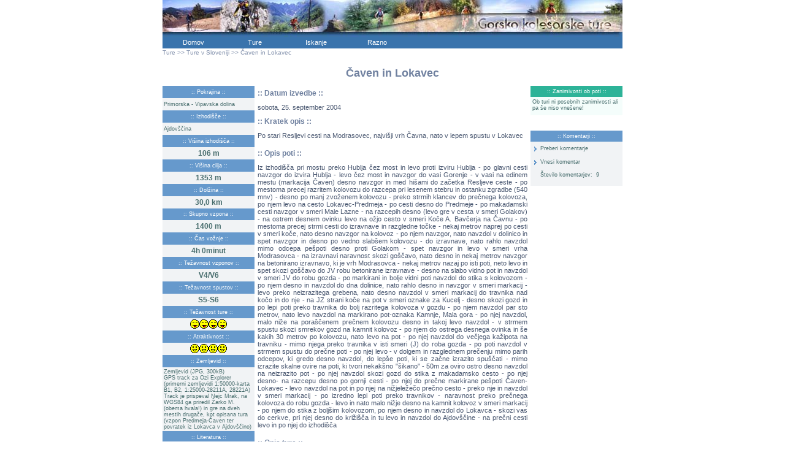

--- FILE ---
content_type: text/html; charset=iso-8859-2
request_url: https://mtbture.com/tura_celotna.php?id=206
body_size: 14410
content:
<!DOCTYPE HTML PUBLIC "-//W3C//DTD HTML 4.01 Transitional//EN">
<html>
<head>
<title>www.mtbture.com - </title>
<meta http-equiv="Content-Type" content="text/html; charset=iso-8859-2">
<link href="css/tura.css" rel="stylesheet" type="text/css">
<link href="css/splosno.css" rel="stylesheet" type="text/css">
</head>
<body bgcolor="#FFFFFF" topmargin="0" >
<DIV ID="overDiv" STYLE="position:absolute; visibility:hidden; z-index:1000;"></DIV>
<SCRIPT LANGUAGE="JavaScript" SRC="javascript/over_mini.js"></SCRIPT>
<script language="JavaScript" type="text/JavaScript">
<!--
function MM_openBrWindow(theURL,winName,features) { //v2.0
  window.open(theURL,winName,features);
}
//-->
</script>




<table width="750" border="0" cellpadding="0" cellspacing="0" align="center">
  <!--DWLayoutTable-->
  <tr>
    <td width="750" height="80">
    <table width="750" border="0" cellpadding="0" cellspacing="0" align="center">
  <!--DWLayoutTable-->
 <tr> 
      <td height="60" colspan="3" valign="top"><IMG 
      src="images/top-vrstica01.jpg" width=750 height=60 border="0"></td>
      <td width="1"></td>
    </tr>
    <tr> 
      <td height="20" colspan="3" valign="top"> 
        <table width="100%" border="0" cellpadding="0" cellspacing="0" height="8">
          <tr> 
                    <td width="100" height="19" valign="top" class="navigacija"><a class="navigacija" href="novice_celotna.php" target="_self">Domov</a></td>
                    <td width="100" valign="top" class="navigacija"><a href="ture_spisek.php" target="_self" class="navigacija">Ture</a></td>
            
          <td width="100" valign="top" class="navigacija"><a href="iskanje_celotna.php?iskanjeID=zemljevid" target="_self" class="navigacija">Iskanje</a></td>
                    <td width="100" valign="top" class="navigacija"><a href="razno_celotna.php" target="_self" class="navigacija">Razno</a></td>
            <td width="100" valign="top" class="navigacija">&nbsp;</td>
            <td width="100" valign="top" class="navigacija">&nbsp;</td>
            <td width="149" valign="top" class="navigacija">&nbsp;</td>
          </tr>
          <tr> 
            <td height="0"></td>
            <td></td>
            <td></td>
            <td></td>
            <td></td>
            <td></td>
            <td></td>
          </tr>
          <tr> 
            <td></td>
            <td></td>
            <td></td>
            <td></td>
            <td></td>
            <td></td>
          </tr>
        </table>
      </td>
      <td></td>
    </tr>
</table>

</td>
  </tr>
  <tr>
    <td width="750" height="500">
    <table width="750" border="0" cellpadding="0" cellspacing="0" align="center">
  <!--DWLayoutTable-->
  <tr>
        <td height="20" colspan="3" valign="top" class="navigacija-drevo"><a href="ture_spisek.php" class="navigacija-drevo">Ture</a>
            &gt;&gt;&nbsp;<a href="ture_spisek.php" class="navigacija-drevo">Ture v Sloveniji</a>&nbsp;&gt;&gt;&nbsp;Čaven in Lokavec</td>
  </tr>
  <tr>
    <td height="30" colspan="3" valign="top" class="tuna-naslov">Čaven in Lokavec    </td>
    <td rowspan="2"></td>
  </tr>
  <tr>
    <td  colspan="3" valign="top" class="tuna-naslov"><img src="images/spacer.gif" width="750" height="10"></td>
  </tr>
  <tr>
    <td width="150" height="546" valign="top"> <table width="150" border="0" cellpadding="2" cellspacing="0">
        <tr>
          <td height="20" class="podatki-o-turi"><a href="#" class="podatki-o-turi" onMouseOver="return overlib('Pokrajina oz. geografska lokacija ture v Sloveniji.')" onMouseOut="nd();">:: Pokrajina ::</a></td>
        </tr>
        <tr>
          <td height="20" class="podatki-o-turi-data-mali">
          Primorska - Vipavska dolina</td>
        </tr>
        <tr>
          <td height="20" class="podatki-o-turi"><a href="#" class="podatki-o-turi" onMouseOver="return overlib('Kraj, kjer se tura začne; če je kraj manjši, je omenjen tudi večji kraj v bližini.')" onMouseOut="nd();">:: Izhodišče ::</a></td>
        </tr>
        <tr>
          <td height="20" class="podatki-o-turi-data-mali">Ajdovščina</td>
        </tr>
        <tr>
          <td height="20" class="podatki-o-turi"><a href="#" class="podatki-o-turi" onMouseOver="return overlib('Nadmorska višina izhodišča, kot je podana v Atlasu Slovenije ali na kartah.')" onMouseOut="nd();">:: Višina izhodišča
            ::</a></td>
        </tr>
        <tr>
          <td height="20" class="podatki-o-turi-data">106 m</td>
        </tr>
        <tr>
          <td height="20" class="podatki-o-turi"><a href="#" class="podatki-o-turi" onMouseOver="return overlib('Nadmorska višina najvišje dosežene točke s kolesom.')" onMouseOut="nd();">:: Višina cilja ::</a></td>
        </tr>
        <tr>
          <td height="20" class="podatki-o-turi-data">1353 m</td>
        </tr>
        <tr>
          <td height="20" class="podatki-o-turi"><a href="#" class="podatki-o-turi" onMouseOver="return overlib('Dolžina, kot jo prikaže moj števec Sigma 800. Točna dolžina je precej odvisna od natančnosti merjenja obsega gume, njenega tlaka in obrabe, zato so vrednosti približne. Če nas je turo vozilo več, sem za dolžino vzel nekakšno povprečje večih meritev.')" onMouseOut="nd();">:: Dolžina ::</a></td>
        </tr>
        <tr>
          <td height="20" class="podatki-o-turi-data">30,0&nbsp;km</td>
        </tr>
        <tr>
          <td height="19" class="podatki-o-turi"><a href="#" class="podatki-o-turi" onMouseOver="return overlib('To ni razlika med višinama izhodišča in cilja, pač pa seštevek vseh prevoženih vzponov. Pri nekaterih turah sem si pomagal višinomerom Avocet Vertech, ki ima to funkcijo akumulacije višine vgrajeno, pri nekaterih sem višino izračunal s pomočjo zemljevidov, pri novejših turah pa si pomagam z višinomerom Suunto X6HR. Natančnost ocenjujem na približno +/- 100 m.')" onMouseOut="nd();">:: Skupno vzpona
            ::</a></td>
        </tr>
        <tr>
                    <td height="20" class="podatki-o-turi-data">1400&nbsp;m</td>
        </tr>
        <tr>
          <td height="20" class="podatki-o-turi"><a href="#" class="podatki-o-turi" onMouseOver="return overlib('To je čas čiste vožnje brez počivanja ali nošenja kolesa. Ta čas prikaže števec na mojem kolesu (Sigma 800) in ga meri le takrat, ko se kolo premika. Pogosto je za izvedbo ture potrebno tudi nekajkrat toliko časa, kot je čisti čas vožnje, to še posebej velja za ture, ki so večjih težavnosti, 3 in več. Navadno potreben čas tudi omenim pri opisu ture.')" onMouseOut="nd();">:: Čas vožnje ::</a></td>
        </tr>
        <tr>
          <td height="20" class="podatki-o-turi-data">
            4h 0minut          </td>
        </tr>
        <tr>
          <td height="20" class="podatki-o-turi"><a href="#" class="podatki-o-turi" onMouseOver="return overlib('Povprečna oz. povprečna/največja težavnost vzponov glede na lestvico, ki jo v vodniku Strme kolesnice uporablja Marko Paternu in je postala splošno priznana za ocenjevanje težavnosti vožnje. Glej tabelo v Razno->Podatki pri turah.')" onMouseOut="nd();">:: Težavnost vzponov
            ::</a></td>
        </tr>
        <tr>
          <td height="20" class="podatki-o-turi-data">V4/V6</td>
        </tr>
        <tr>
          <td height="20" class="podatki-o-turi"><a href="#" class="podatki-o-turi" onMouseOver="return overlib('Povprečna oz. povprečna/največja težavnost spustov glede na lestvico, ki jo v vodniku Strme kolesnice uporablja Marko Paternu in je postala splošno priznana za ocenjevanje težavnosti vožnje. Glej tabelo v Razno->Podatki pri turah.')" onMouseOut="nd();">:: Težavnost spustov
            ::</a></td>
        </tr>
        <tr>
          <td height="20" class="podatki-o-turi-data">S5-S6</td>
        </tr>
        <tr>
          <td height="20" class="podatki-o-turi"><a href="#" class="podatki-o-turi" onMouseOver="return overlib('Kompleskna ocena težavnosti ture. Kot vse ocene, je subjektivna. To je ocena solidno pripravljenega kolesarja, ki na leto prevozi okoli 3500 km predvsem po hribih. Težavnost velja le za izvedbo ture, kot je opisana. Na težavnost vplivajo prevoženi višinski metri, dolžina, zahtevnost vzponov in spustov, možne nevarnosti, potrebne izkušnje, težavnost orientacije...')" onMouseOut="nd();">:: Težavnost ture
            ::</a></td>
        </tr>
        <tr>
          <td height="20" class="podatki-o-turi-data">
            <img src=images/tired.gif><img src=images/tired.gif><img src=images/tired.gif><img src=images/tired.gif>          </td>
        </tr>
        <tr>
          <td height="20" class="podatki-o-turi"><a href="#" class="podatki-o-turi" onMouseOver="return overlib('Za atraktivnost velja podobno kot za težavnost, torej to je subjektivna ocena. To je nekakšen splošen vtis o turi. Zame je atraktivna tura tista, ki poteka po neokrnjeni in samotni naravi, ima lepe razglede, poteka po zapuščenih in skritih mulatjerah, ima lep spust, ... Izrazito neatraktivna ture so redke, v takem primeru sem tudi pokometiral, kaj je na turi narobe. Oceno zelo oz. izjemno atraktivna imajo le ture, ki izrazito izstopajo, npr. Berebica, Baronova pot, Krn, Tolminska prečenja..')" onMouseOut="nd();">:: Atraktivnost
            ::</a></td>
        </tr>
        <tr>
          <td height="20" class="podatki-o-turi-data">
            <img src=images/happy.gif><img src=images/happy.gif><img src=images/happy.gif><img src=images/happy.gif>          </td>
        </tr>
        <tr>
          <td height="20" class="podatki-o-turi"><a href="#" class="podatki-o-turi" onMouseOver="return overlib('Pri nekaterih turah, ki niso v vodničkih, temveč so zrasle na mojem zeljniku bom narisal tudi zemljevid. Ture, ki sem jih vozil po vodnikih, so avtorsko delo in zemljevid bom objavil le z dovoljenjem avtorja. Če moja tura poteka delno po vodniku, delno pa ne, vseeno narišem zemljevid.')" onMouseOut="nd();">::
            Zemljevid ::</a></td>
        </tr>
        <tr>
          <td height="20" class="podatki-o-turi-data-mali">
                        <a class="podatki-o-turi-data-mali" href="zemljevidi/caven-lokavec.jpg" target="_blank">
            Zemljevid (JPG, 300kB)</a>
                        <br>
                        <a class="podatki-o-turi-data-mali" href="gps/caven_lokavec.zip" target="_blank">
            GPS track za Ozi Explorer</a>
            <br>(primerni zemljevidi 1:50000-karta B1, B2, 1:25000-28211A, 28221A)<br>Track je prispeval Nejc Mrak, na WGS84 ga priredil Žarko M. (obema hvala!) in gre na dveh mestih drugače, kot opisana tura (vzpon Predmeja-Čaven ter povratek iz Lokavca v Ajdovščino)            <br>
                      </td>
        </tr>
        <tr>
          <td height="20" class="podatki-o-turi"><a href="#" class="podatki-o-turi" onMouseOver="return overlib('Našteti so vodnički oz. zemljevidi, s katerimi sem si pomagal pri izvedbi. Pri visokogorskih turah so, poleg mojega zemljevida, planinske karte področja zelo dobrodošle za uspešno izvedbo ture')" onMouseOut="nd();">::
            Literatura ::</a></td>
        </tr>
        <tr>
          <td height="20" class="podatki-o-turi-data-mali">Zemljevid Kod&Kam: Goriška, 1:50000</td>
        </tr>
        <tr>
          <td><img src="images/print.gif" width="24" height="24" align="bottom"><a href="tura_print.php?id=206" target="_blank" class="print-link">tiskalniku
            prijazno </a></td>
        </tr>
      </table></td>
    <td width="450" rowspan="2" valign="top"> <table width="450" border="0" cellspacing="0" cellpadding="5">
        <!--DWLayoutTable-->
        <tr>
          <td class="opis-ture-heading">:: Datum izvedbe ::</td>
        </tr>
        <tr>
                    <td class="opis-ture-data">sobota, 25. september 2004</td>
        </tr>
        <tr>
          <td class="opis-ture-heading">:: Kratek opis ::</td>
        </tr>
        <tr>
          <td class="opis-ture-data">Po stari Resljevi cesti na Modrasovec, najvišji vrh Čavna, nato v lepem spustu v Lokavec</td>
        </tr>
        <tr>
          <td height="30" class="opis-ture-heading">:: Opis poti ::</td>
        </tr>
        <tr>
          <td class="opis-ture-data">Iz izhodišča pri mostu preko Hublja čez most in levo proti izviru Hublja - po glavni cesti navzgor do izvira Hublja - levo čez most in navzgor do vasi Gorenje - v vasi na edinem mestu (markacija Čaven) desno navzgor in med hišami do začetka Resljeve ceste - po mestoma precej razritem kolovozu do razcepa pri lesenem stebru in ostanku zgradbe (540 mnv) - desno po manj zvoženem kolovozu - preko strmih klancev do prečnega kolovoza, po njem levo na cesto Lokavec-Predmeja - po cesti desno do Predmeje - po makadamski cesti navzgor v smeri Male Lazne - na razcepih desno (levo gre v cesta v smeri Golakov) - na ostrem desnem ovinku levo na ožjo cesto v smeri Koče A. Bavčerja na Čavnu - po mestoma precej strmi cesti do izravnave in razgledne točke - nekaj metrov naprej po cesti v smeri koče, nato desno navzgor na kolovoz - po njem navzgor, nato navzdol v dolinico in spet navzgor in desno po vedno slabšem kolovozu - do izravnave, nato rahlo navzdol mimo odcepa pešpoti desno proti Golakom - spet navzgor in levo v smeri vrha Modrasovca - na izravnavi naravnost skozi goščavo, nato desno in nekaj metrov navzgor na betonirano izravnavo, ki je vrh Modrasovca - nekaj metrov nazaj po isti poti, neto levo in spet skozi goščavo do JV robu betonirane izravnave - desno na slabo vidno pot in navzdol v smeri JV do robu gozda - po markirani in bolje vidni poti navzdol do stika s kolovozom - po njem desno in navzdol do dna dolinice, nato rahlo desno in navzgor v smeri markacij - levo preko neizrazitega grebena, nato desno navzdol v smeri markacij do travnika nad kočo in do nje - na JZ strani koče na pot v smeri oznake za Kucelj - desno skozi gozd in po lepi poti preko travnika do bolj razritega kolovoza v gozdu - po njem navzdol par sto metrov, nato levo navzdol na markirano pot-oznaka Kamnje, Mala gora - po njej navzdol, malo niže na poraščenem prečnem kolovozu desno in takoj levo navzdol - v strmem spustu skozi smrekov gozd na kamnit kolovoz - po njem do ostrega desnega ovinka in še kakih 30 metrov po kolovozu, nato levo na pot - po njej navzdol do večjega kažipota na travniku - mimo njega preko travnika v isti smeri (J) do roba gozda - po poti navzdol v strmem spustu do prečne poti - po njej levo - v dolgem in razglednem prečenju mimo parih odcepov, ki gredo desno navzdol, do lepše poti, ki se začne izrazito spuščati - mimo izrazite skalne ovire na poti, ki tvori nekakšno "šikano" - 50m za oviro ostro desno navzdol na neizrazito pot - po njej navzdol skozi gozd do stika z makadamsko cesto - po njej desno- na razcepu desno po gornji cesti - po njej do prečne markirane pešpoti Čaven-Lokavec - levo navzdol na pot in po njej na nižjeležečo prečno cesto - preko nje in navzdol v smeri markacij - po izredno lepi poti preko travnikov - naravnost preko prečnega kolovoza do robu gozda - levo in nato malo nižje desno na kamnit kolovoz v smeri markacij - po njem do stika z boljšim kolovozom, po njem desno in navzdol do Lokavca - skozi vas do cerkve, pri njej desno do križišča in tu levo in navzdol do Ajdovščine - na prečni cesti levo in po njej do izhodišča</td>
        </tr>
        <tr>
          <td height="30" class="opis-ture-heading">:: Opis ture ::</td>
        </tr>
        <tr>
          <td class="opis-ture-data">Čaven je bil, kolesarsko gledano, vsaj pri meni, kar precej časa v senci soseda Nanosa. A, kot se je izkazalo, povsem neupravičeno. Paternujevo turo z vzponom po Resljevi cesti in spustom po kolovozu izpod Kuclja do Vrtovina sem prevozil že pred leti in predvsem kamnit in tresoč spust mi ni ostal v lepem spominu. Pogled oz doline na greben med najvišjim vrhom Modrasovcem na desni in Kucljem na levi pa zaradi skalnatih strmin vsaj od daleč ne obeta kakšnega kolesarsko prijaznega spusta. No, pogled na malo podrobnejši zemljevid pokaže pravo množico poti, ki preko prej omenjenega strmega dela grebena vodijo v dolino. Ni vrag, da ni vsaj kakšna kolikor toliko prevozna.<br />
Prvi poizkus se je končal precej klavrno. Za spust sem izbral kar prvo, najbolj vzhodno, ki se začne pri koči in vodi preko travnika v smeri V. Niže postane kmalu le s težavo prevozna, še malo niže pa se spremeni v izredno strmo šodrasto drsalnico, kjer je z vožnjo za nekaj časa konec. Snail in Mare, s katerima  sem vozil turo, sta me verjetno tam pošteno preklinjala, a taka so pač raziskovanja. Je pa bila ta tura pomembna zaradi dejstva, da sem takrat prvič prevozil del Prečke. Prvi namig zanjo mi je dala že prijateljica Mateja, ki smo jo srečali na vzponu, kasneje pa mi je z informacijami obilno pomagal  <b>Jadran Gorjan</b>, ki se mu na tem mestu iskreno zahvaljujem. Ko pa smo se po zgoraj omenjenm šodrastem spustu "pridričali" nanjo, pa smo takoj sklenili, da jo je treba malo raziskati. Gre namreč za pot, ki je ni na nobenem, meni dosegljivem zemljevidu, preči pa celotno pobočje Čavna od ceste na Predmejo na vzhodu do Vitovskega hriba in Kopitnika na zahodu. Dolga je skoraj 11km, ves čas pa poteka med 800 in 860 mnv. Je izredno razgledna in čudovito speljana preko izpostavljenih naravnih prehodov. Seveda zaradi zahtevne konfiguracije terena ni v celoti prevozna, je nekaj delov, kjer je treba peš, vendar izrednega vtisa to ne pokvari. Čelotno prečenje bo opisano v (zaenkrat) zadnji, tretji turi po pobočjih Čavna, v tako imenovani "Kraljevski etapi". Tudi vse poti, ki se spuščajo s Čavna, jo prečkajo, zato se da spuste nad prečko in pod njo skoraj poljubno kombinirati.<br />
No, da se vrnem k prvemu poizkusu. Ko smo se torej pridričali na prečko, smo zavili po njej desno in z vsakim metrom bolj uživali. Po nekaj kilometrih prečenja smo zaradi pozne ure zavili navzdol na pot proti Stomažu in se v lepem spustu pripeljali do njega in nato po skritih poteh še niže do Skrilj, od tam pa po glavni cesti nazaj v Ajdovščino. <br />
No, Pandorina skrinjica se je odprla in virus Čaven me je dodobra "okužil", zato sem bil kak teden kasneje zopet tam. S seboj sem povabil staro "žrtev" Snaila, pridružil pa se nama je še Suri. Ker ni šlo na vzhodu, se poskusil na zahodu. No, tudi spust z Kuclja ni bil najbolj vozen, sem pa odkril mesto, kjer Prečka preči kolovoz Kucelj-Vrtovin in se nadaljuje proti zahodu. Po Prečki smo tokrat šli v nasprotni smeri in v prav tako lepem prečenju prišli do že znane poti v Stomaž, po kateri smo se spustili v dolino. <br />
Da štorijo malo skrajšam; lani sem bil na Čavnu sedemkrat in skoraj vedno sem se peljal po novih poteh. Virus me še vedno ni izpustil in verjetno bom spet kmalu tam. Iz vseh naštetih poti bom naredil tri ture, ki bodo zajele glavne in najlepše poti po pobočjih Čavna, pričujoča je prva med njimi.<br />
Kot izhodišče ponavadi uporabim parkirišče, ki je na desni strani mostu preko Hublja ob glavni cesti skozi Ajdovščino. Na drugi strani mostu se začne cesta, ki po kateri se vzpneš do izvira Hublja. Sam izvir je zelo zanimiv, saj v bolj mokrih obdobjih voda kar bruha izpod skalnate stene. Ko se mimo izvira vzpneš do vasi Gorenje, pa zaviješ desno med hiše in poiščeš malce skrit začetek Resljeve ceste. Sicer je pot markirana, vendar če ne gre drugače, povprašaj kakega domačina. Pot je v 50-tih letih 19. stoletja projektiral izumitelj ladijskega vijaka Resel in takrat je bila glavna povezava Predmeje in Trnovskega gozda z Vipavsko dolino. Leta so naredila svoje in cesta je le še kolovoz, ker pa je še vedno dobro utrjena, predstavlja ideano možnost za kolesarski vzpon na Predmejo. Vmes je le en del, kjer je pot precej uničena in je treba nekaj metrov peš, sicer pa je cela prevozna, je pa mestoma precej zahtevna. Edini razcep na poti je blizu (cestnega) mostu preko potoka Lokavšček (540 mnv), kjer se levo lahko spustiš na cesto, če je vzpon prezahteven, prava pot pa gre desno. Kasneje postane kolovoz precej strm, vendar dobro ohranjen in preko serpentin se vzpneš do ceste malo pred Predmejo. Po cesti nadaljuješ do Predmeje, kjer te levo čaka vodnjak z dobro vodo. Nadaljevanje vzpona poteka po "normalki", torej po makadamski cesti proti Mali Lazni, nato pa levo proti Koči na Čavnu. Malo pred kočo te čaka strm asfaltirani klanec, ko pa se izravna in se svet na levi odpre, se ustavi in stopi levo na rob na lepo razgledno točko.<br />
Nekaj metrov naprej se desno navzgor odcepi kolovoz na najvišji vrh, Modrasovec. Greš torej desno in slediš mestoma precej slabemu kolovozu do izravnave pod vrhom. Tu se prebiješ naravnost skozi goščavo v smeri J, ko si skozi, pa greš levo in se vzpneš na betoniran(?) vrh Modrasovca. Vrh je odprt na sever, zato imaš lep razgled proti Julijcem. Za povratek se je najbolje vrniti nazaj dol do goščave, kjer greš levo in se okoli betoniranega vrha prebiješ do njegovega JV konca, lahko pa na severnem koncu najdeš prehod do vznožja zidu, vendar je treba malo poplezati. Na JV koncu se začne markirana pot, ki gre najprej po travniku, nato pa zavije desno v gozd. Slediš markacijam in se spusščaš po vedno boljši poti, ki se niže izteče na širši kolovoz, ki te pripelje v manjšo dolinico. Po markirani poti se malo vpneš na drug bok dolinice, nato greš na grebenu levo in malo naprej desno dol. Skozi drevesa že vidiš kočo, do katere se pripelješ po lepi potki. <br />
Po okrepčilu te čaka najlepši del, spust v dolino. Začneš ga na zahodnem koncu bajte, kjer je oznaka za Kucelj. Poti slediš preko travnika v gozd in spet na travnik, nato pa se pot razširi in postane bolj kamnita. Slediš ji par sto metrov, nato pa zaviješ levo dol v smeri oznake za Kamno in Malo goro. Niže potka zopet postane širša in bolj kamnita. Kakih 30-40 dolžinskih metrov za ostrim desnim ovinkom se levo s kolovoza odcepi peš pot, ki v strmem spustu pripelje do lepega travnika z simpatično kočo in kažipoti. V isti smeri, kot si prišel, nadaljuješ mimo kažipota do robu travnika. Tu se začne pot strmo spuščati. Čaka te okoli 150 višinskih metrov mestoma zelo zahtevnega spusta, tja do S6. Izteče se na prečni poti. To je ta prečnica, o kateri sem prej govoril. Tu zaviješ levo in začneš slediti prečnici. <br />
Le-ta ni kak lagoden špancir, pač pa zahteva dobro obvladovanje kolesa in ravnotežje. Sile sicer ni, je pa na precej mestih ozka in izpostavljena, gre pa dolgo časa gor-dol, zato zahteva konstantno koncentracijo in pazljivost. Oddolži pa se z izredno razglednostjo in proti koncu tudi z lepim kolesarjenjem. No, do tja pa boš moral najprej prečiti nekaj melišč, se prebiti okoli skalnega stebra po ozki polički, kolo pa bo treba nekajkrat tudi potiskati. Če si že preveč utrujen, se ti prva možnost spusta ponudi že kmalu. Na naslednjem odcepu markirane poti desno dol v smeri oznake za Stomaž zavij po njej. V lepem spustu te pripelje v Stomaž. Ta varianta spusta bo opisana v naslednji turi po Čavnu. <br />
Sicer po prečnici nadaljuješ. Ko se prigoljufaš po polički pod skalno steno, si že blizu konca. Pot je vse lepša in kolesarjenje vse lepše. Ko se pot okoli izrazitega pomola prevesi na vzhodno stran, te čaka še nekaj krajših vzponov, nato pa se pot razširi in začne spuščati. Kar naenkrat se sredi poti pojavi kup skal, zato moraš ustaviti in iti okoli njih. Te skale so orientacijska točka. Kakih 50m naprej se desno dol odcepi neizrazita pot. Zaviješ nanjo in se začneš spusščati. Po je bolj malo uporabljana, vendar je dovolj izrazita, da se jo lahko slediš. Niže se v gozdu nekoliko izgubi, vendar skozi drevesa že opaziš prečno cesto, na katero se spustiš. Po cesti greš desno, malo naprej na razcepu pa spet desno na gornjo pot. Kmalu z desne cesto prečka markirana peš pot Čaven-Lokavec. Zaviješ levo dol in se začneš spusčati. Niže postane spust izredno zahteven in vsaj nekaj metrov boš moral(a) verjetno peš. Ko prideš do naslednje ceste, jo samo prečkaš. Začne se najlepši del spusta, ki poteka preko širokih travnikov. V hitrem spustu, kjer pazi na morebitne planince, prečkaš prečni kolovoz in nadaljuješ do robu travnika. Malo niže prideš na širšo pot, po kateri greš desno. Pot postane bolj kamnita, vmes pa je še nekaj lepih delov. Ves čas slediš markacijam. Kmalu prideš na širši kolovoz, ki mu nato slediš do zaključka v vasi Lokavec. Skozi vas se zapelješ v smeri cerkve (tiste večje, na desni je še ena manjša), pri njej zaviješ po cesti desno in kmalu nato levo proti Ajdovščini. <br />
Čaven je zame vsekakor odkritje lanskega leta. Ture so zelo razgledne in razgibane, obiskovalcev je relativno malo, prečenja in spusti pa zelo lepi. Zelo priporočljivo.<br />
</td>
        </tr>
        <tr>
          <td class="opis-ture-data"><hr color="#82D7BD"> <br> </td>
        </tr>
      </table></td>
    <td width="150" valign="top"> <table width="150" border="0" cellpadding="3" cellspacing="0">
        <tr>
          <td width="144" height="18" valign="top" class="zanimivosti-header">
            :: Zanimivosti ob poti :: </td>
        </tr>
        <tr>
          <td height="30" valign="top" class="zanimivosti-opis"> <div align="left">
              Ob turi ni posebnih zanimivosti ali pa še niso vnešene!            </div></td>
        </tr>
        <tr>
          <td height="7"><img src="images/spacer.gif" alt="" width="144" height="1"></td>
        </tr>
      </table>
      <br>
      <table width="150" border="0" cellpadding="0" cellspacing="0" align="center">
        <!--DWLayoutTable-->
        <tr>
          <td colspan="2" bgcolor="#F1F3F5"> </td>
        </tr>
        <tr bgcolor="#F1F3F5">
          <td height="18" colspan="2" class="komentar-link-header">:: Komentarji
            :: </td>
        </tr>
        <tr bgcolor="#F1F3F5">
          <td width="16" height="22" valign="middle">
            <div align="center"><img src="images/puscica_modra.gif" width="6" height="10" align="top"></div></td>
          <td width="134" height="22" valign="middle"><a href="#Komentarji" target="_self" class="komentarji-link">Preberi
            komentarje</a></td>
        </tr>
        <tr bgcolor="#F1F3F5">
          <td height="22">
            <div align="center"><img src="images/puscica_modra.gif" width="6" height="10" align="top"></div></td>
          <td  height="22" valign="middle"><a href="#" class="komentarji-link" onClick="MM_openBrWindow('vnesi_komentar.php?id=206','VnesiKomentar','toolbar=0,location=0,directories=0,status=1,menubar=0,scrollbars=yes,resizable=no,width=766,height=420')">Vnesi
            komentar</a></td>
        </tr>
        <tr>
          <td  bgcolor="#F1F3F5"><div align="center"></div></td>
          <td  height="20" valign="middle" bgcolor="#F1F3F5" class="komentarji-link">Število
            komentarjev:&nbsp; 9 </td>
        </tr>
        <tr>
          <td colspan="2"  bgcolor="#F1F3F5"><img src="images/spacer.gif" width="150" height="8"></td>
        </tr>
        <tr>
          <td colspan="2" ><img src="images/spacer.gif" width="150" height="1"></td>
        </tr>
      </table> </td>
  </tr>
  <tr>
    <td height="20"><!--DWLayoutEmptyCell-->&nbsp;</td>
    <td valign="top">&nbsp;</td>
  </tr>
</table>
<br>
<table width="750" height="10" border="0" align="center" cellpadding="0" cellspacing="0">
  <!--DWLayoutTable-->
  <tr>
    <td width="150">&nbsp;</td>
    <td width="450"><div align="center">
        <p><img src="picts/caven-lokavec01.jpg"><br>
          <span class="opis-ture-slike-kom">Idilličen vzpon po Resljevi cesti, zadaj levo je naš cilj (slike so bile narejene na zimskem vzponu 6.2.05)</span></p>
          <p>&nbsp;</p>
      </div></td>
    <td>&nbsp;</td>
  </tr>

  <!--DWLayoutTable-->
  <tr>
    <td width="150">&nbsp;</td>
    <td width="450"><div align="center">
        <p><img src="picts/caven-lokavec02.jpg"><br>
          <span class="opis-ture-slike-kom">Tu zavije originalna Resljeva cesta levo, ti nadaljuješ naravnost</span></p>
          <p>&nbsp;</p>
      </div></td>
    <td>&nbsp;</td>
  </tr>

  <!--DWLayoutTable-->
  <tr>
    <td width="150">&nbsp;</td>
    <td width="450"><div align="center">
        <p><img src="picts/caven-lokavec03.jpg"><br>
          <span class="opis-ture-slike-kom">Pred Predmejo se vzpenjaš po precej strmi mulatjeri</span></p>
          <p>&nbsp;</p>
      </div></td>
    <td>&nbsp;</td>
  </tr>

  <!--DWLayoutTable-->
  <tr>
    <td width="150">&nbsp;</td>
    <td width="450"><div align="center">
        <p><img src="picts/caven-lokavec04.jpg"><br>
          <span class="opis-ture-slike-kom">Na koncu vzpona pred kočo se odpre izjemen razgled; na sredini slike je pogorje Nanosa</span></p>
          <p>&nbsp;</p>
      </div></td>
    <td>&nbsp;</td>
  </tr>

  <!--DWLayoutTable-->
  <tr>
    <td width="150">&nbsp;</td>
    <td width="450"><div align="center">
        <p><img src="picts/caven-lokavec05.jpg"><br>
          <span class="opis-ture-slike-kom"></span></p>
          <p>&nbsp;</p>
      </div></td>
    <td>&nbsp;</td>
  </tr>

  <!--DWLayoutTable-->
  <tr>
    <td width="150">&nbsp;</td>
    <td width="450"><div align="center">
        <p><img src="picts/caven-lokavec06.jpg"><br>
          <span class="opis-ture-slike-kom">Malo pred kočo se v daljavi pokaže tudi morje</span></p>
          <p>&nbsp;</p>
      </div></td>
    <td>&nbsp;</td>
  </tr>

  <!--DWLayoutTable-->
  <tr>
    <td width="150">&nbsp;</td>
    <td width="450"><div align="center">
        <p><img src="picts/caven-lokavec07.jpg"><br>
          <span class="opis-ture-slike-kom">Koča A. Bavčerja na Čavnu</span></p>
          <p>&nbsp;</p>
      </div></td>
    <td>&nbsp;</td>
  </tr>

  <!--DWLayoutTable-->
  <tr>
    <td width="150">&nbsp;</td>
    <td width="450"><div align="center">
        <p><img src="picts/caven-lokavec08.jpg"><br>
          <span class="opis-ture-slike-kom">Za kočo se začne spust. Pri kažipotu na sliki greš levo v smeri Kuclja</span></p>
          <p>&nbsp;</p>
      </div></td>
    <td>&nbsp;</td>
  </tr>

  <!--DWLayoutTable-->
  <tr>
    <td width="150">&nbsp;</td>
    <td width="450"><div align="center">
        <p><img src="picts/caven-lokavec09.jpg"><br>
          <span class="opis-ture-slike-kom">Odcep pešpoti v Kamnje, tu greš levo dol</span></p>
          <p>&nbsp;</p>
      </div></td>
    <td>&nbsp;</td>
  </tr>

  <!--DWLayoutTable-->
  <tr>
    <td width="150">&nbsp;</td>
    <td width="450"><div align="center">
        <p><img src="picts/caven-lokavec10.jpg"><br>
          <span class="opis-ture-slike-kom">Slabo viden odcep poti proti Mali gori, tu greš levo dol</span></p>
          <p>&nbsp;</p>
      </div></td>
    <td>&nbsp;</td>
  </tr>

  <!--DWLayoutTable-->
  <tr>
    <td width="150">&nbsp;</td>
    <td width="450"><div align="center">
        <p><img src="picts/caven-lokavec11.jpg"><br>
          <span class="opis-ture-slike-kom">Pri kažipotu pri Bajti dobrih ljudi :), tu nadaljuješ naravnost preko travnika</span></p>
          <p>&nbsp;</p>
      </div></td>
    <td>&nbsp;</td>
  </tr>

  <!--DWLayoutTable-->
  <tr>
    <td width="150">&nbsp;</td>
    <td width="450"><div align="center">
        <p><img src="picts/caven-lokavec12.jpg"><br>
          <span class="opis-ture-slike-kom">Prečnica pod Čavnom je zelo lepa</span></p>
          <p>&nbsp;</p>
      </div></td>
    <td>&nbsp;</td>
  </tr>

  <!--DWLayoutTable-->
  <tr>
    <td width="150">&nbsp;</td>
    <td width="450"><div align="center">
        <p><img src="picts/caven-lokavec13.jpg"><br>
          <span class="opis-ture-slike-kom">Razgledi s prečnice so izredni</span></p>
          <p>&nbsp;</p>
      </div></td>
    <td>&nbsp;</td>
  </tr>

  <!--DWLayoutTable-->
  <tr>
    <td width="150">&nbsp;</td>
    <td width="450"><div align="center">
        <p><img src="picts/caven-lokavec14.jpg"><br>
          <span class="opis-ture-slike-kom">Skalnata ovira sredi spusta po prečnici, odcep poti desno dol je kakih 50 metrov kasneje</span></p>
          <p>&nbsp;</p>
      </div></td>
    <td>&nbsp;</td>
  </tr>

  <!--DWLayoutTable-->
  <tr>
    <td width="150">&nbsp;</td>
    <td width="450"><div align="center">
        <p><img src="picts/caven-lokavec15.jpg"><br>
          <span class="opis-ture-slike-kom">Zelo lep spust proti Lokavcu preko odprtih travnikov</span></p>
          <p>&nbsp;</p>
      </div></td>
    <td>&nbsp;</td>
  </tr>

  <!--DWLayoutTable-->
  <tr>
    <td width="150">&nbsp;</td>
    <td width="450"><div align="center">
        <p><img src="picts/caven-lokavec16.jpg"><br>
          <span class="opis-ture-slike-kom">Pogled na prevoženo pot</span></p>
          <p>&nbsp;</p>
      </div></td>
    <td>&nbsp;</td>
  </tr>

</table>
    <hr width="750" color="#82D7BD">
<div align="center"><br>
  <a name="Komentarji"></a>
  <span class="komentar-ture"> :: Komentarji k turi ::</span> </div><br>
  
<table width="750" height="10" border="0" align="center" cellpadding="2" cellspacing="2" bordercolor="#CCCCCC">
    <!--DWLayoutTable-->
  <tr>
    <td bgcolor="#6699CC" class="komentar-ture-naslov">
      Spisal(a) <span class=komentar-ture-naslov-ime>Sajmon</span> na dan <span class=komentar-ture-naslov-ime>ponedeljek, 4. april 2005</span>
  </tr>
  <tr>
    <td class="komentar-ture-text">Včeraj, 3.4.2005, se nas je 5 komadov dopravilo prebajkat tole novo varianto.  Malo smo spremenili sam vzpon od Predmeje proti Čavnu. Kakšnih 500m za Predmejo smo zavili levo na gozdno cesto, zaprto z rampo in nafrišno nasutim drobnim peskom, a lepo zvozljivo. Ta varianta bližnjice, ki je vrisana v IAS, ne vsebuje vseh odsekov, zato si je dobro pomagati z 1:25k karto. No, dva se se odločila drugi del bližnjice napasti po desni, stran od nasute gozdne ceste, pač firbca. Čakalo naju je cca 500m strme gozdarske poti, polne suhih vejic in kamenja. Tako, da je težko zvozljiva. Ostali pa so jo mahnili naprej po nasuti cesti. Skupaj smo spet prišli za Y križiščem, na katerega bi prišli po prvotni klasični daljši varianti proti Čavnu. Proti V. Modrasovcu je še kar nekaj snega, tako je bilo kar nekaj rinjenja. Sedaj pa še k novi varianti spusta. Do M.Gore vse OK, pač malo orientacije na križiščih. Tale razgledna pot pa ti na trenutke kar že malo najeda, sploh ker oblečen v ščitnike komaj čakaš spusta, ki pa se ni in ni hotel začet. No, razgledi odtehtajo vse. Prav tako pravi spust desno za orientacijskimi skalami. Dva sta falila in sta šla naprej po tej singlci in prišla do glavne ceste Ajdovščina-Predmeja, a smo se poklicali in ju preusmerili malo nižje na gozdno cesto, ki zavije z glavne ceste desno nazaj pod to razgledno singlco. Ko se pride po precej strmem delu drugič na cesto, je potrebno malo pogledati, saj so zasuli prehod čez cesto na peš pot. Da pa smo se izognili zadnjim km asfalta, smo v Lokavcu namesto na desno pri glavni cesti šli kar naravnost na kolovoz med njivami. Ko je kolovoza zmanjkalo, smo malo poštukali po travi, kar je sedaj še možno. Našli spet kolovoz, prečkali potok, in prišli do stadiona, kjer smo tudi začeli. V glavnem, lepa tura, ki bo doživela ponovitev, a s spremembami v spustu: Nekaj časa po asfaltu nazaj proti Predmejo nato pa levo po pešpoti direkt na Predmejo in nato po Resljevi mulatjeri.</td>
  </tr>
  <tr>
    <td class="komentar-ture-text"><!--DWLayoutEmptyCell-->&nbsp;</td>
  </tr>
    <!--DWLayoutTable-->
  <tr>
    <td bgcolor="#6699CC" class="komentar-ture-naslov">
      Spisal(a) <span class=komentar-ture-naslov-ime>Jirži</span> na dan <span class=komentar-ture-naslov-ime>ponedeljek, 4. april 2005</span>
  </tr>
  <tr>
    <td class="komentar-ture-text">Malo komentarja k Sajmonovem komentarju.<br />
Tisto bližnjico s Predmeje na pot proti Čavnu poznam, a je, kot ste sami opazili, polna problemov, od slabih strmih kolovozov do potiskanja navzgor po pešpoti, zato sem za opisano turo odločil, da bom opisal kar vzpon po normalki, saj tako prometna pa spet ni. <br />
Spust je res razdeljen, a je pač tako, da je treba do njega nekako priti. Če zaviješ navzdol direktno s prečnice na pešpot proti Lokavcu, te do ceste čaka strma, gruščnata, drsljiva pešpot, po kateri ni kakega hudega užitka. Opisana varianta je pač optimalna. Lep je spust tudi s prečnice proti Stomažu, a se z opisanim ne more primerjati, tudi konča se precej više v Stomažu. Prečnica res ni tako tekoča, kot bi si človek želel, a je zaradi svoje razglednosti in izjemnega poteka prava kolesarska pustolovščina, ki zahteva mirno kri in dobro obvladovanje kolesa. <br />
Varianta spusta, ki jo omenjaš na koncu, je kot nalašč ravno spust v naslednji turi iz serije Čaven. Tudi vzpon bo drugačen, lep, naporen in samoten z lepimi razgledi.</td>
  </tr>
  <tr>
    <td class="komentar-ture-text"><!--DWLayoutEmptyCell-->&nbsp;</td>
  </tr>
    <!--DWLayoutTable-->
  <tr>
    <td bgcolor="#6699CC" class="komentar-ture-naslov">
      Spisal(a) <span class=komentar-ture-naslov-ime>Nejc</span> na dan <span class=komentar-ture-naslov-ime>sobota, 9. april 2005</span>
  </tr>
  <tr>
    <td class="komentar-ture-text">Naj na kratko dodam še svoje videnje ture. Doživljanje vsake ture je vsekakor odvisno od osebnega značaja, fizične pripravljenosti, vrste opreme (kolesa), motiviranosti, če hočete starosti in navsezadnje tudi od družbe. Verjetno bi se našlo še kaj, jaz pa sem na tej turi neizmerno užival, saj le-ta ponuja prav vse kar naj bi krasilo gorsko kolesarstvo. Lep in na trenutke naporen vzpon, čudovite razglede, super okrepčilo v planinski postojanki, zanimivo prečenje z ravno pravšnjo dozo porivanja kolesa ter možnostjo panoramskega uživanja in na koncu adrenalinski spust. Pa še družba je bila res odlična. Zgornji razred štirih smeškotov.<br />
Kraljevska tura?! Komaj čakam.</td>
  </tr>
  <tr>
    <td class="komentar-ture-text"><!--DWLayoutEmptyCell-->&nbsp;</td>
  </tr>
    <!--DWLayoutTable-->
  <tr>
    <td bgcolor="#6699CC" class="komentar-ture-naslov">
      Spisal(a) <span class=komentar-ture-naslov-ime>samo</span> na dan <span class=komentar-ture-naslov-ime>sobota, 23. april 2005</span>
  </tr>
  <tr>
    <td class="komentar-ture-text">Danes sem tudi jaz zvozil turo. Enkratna - tako razgibane poti še nisem videl. Spust je kar dolgo trajal - fotkanje, branje opisa poti in razgledovanje ti pač vzame nekaj časa. V zgornjem delu sem imel malo težav z orientacijo, rešila me je druga tabla z napisom M.Gora, malo med razcepom dveh poti. Pri koči dobrih ljudi sem ubral Jadranovo varianto - nisem šel naprej mimo kažipota, ampak na levo mimo koče proti vzhodu in Mali Gori. Pot gre malo gor in dol po travniku še kakih 800m, nato pri kažipotu za Stomaž desno v globino. Pot do prečnice je zelo cikcakasta in razen 3 ali 4 šteng zvozljiva, sicer pa najtežji del spusta. Komur prečnica ne leži lahko ubere to varianto in si jo s tem skrajša za slab kilometer. Prečnica je enkratna in niti malo vsiljiva z nezvozljivimi odseki - kar malo žal mi je bilo, ko sem moral zaviti dol z nje takoj po tistih skalah sredi poti.</td>
  </tr>
  <tr>
    <td class="komentar-ture-text"><!--DWLayoutEmptyCell-->&nbsp;</td>
  </tr>
    <!--DWLayoutTable-->
  <tr>
    <td bgcolor="#6699CC" class="komentar-ture-naslov">
      Spisal(a) <span class=komentar-ture-naslov-ime>Žarko</span> na dan <span class=komentar-ture-naslov-ime>četrtek, 28. april 2005</span>
  </tr>
  <tr>
    <td class="komentar-ture-text">27.4.2005 Smo turo prevozili štirje Štajerci in en Primorec. Glede vtisov s ture ni kaj dodati. So že drugi napisali. Vsekakor nepozabna tura z izvrstno kombinacijo vzpona in spusta.<br />
<br />
Za orientacijo smo se oborožili z zemljevidi, opisom in v GPS sprejemnik naloženim trackom Nejca Mraka. Ker pa ga čez komot ni, smo, če je le bilo mogoče, sledili tracku. Bližnjica iz Predmeje po cesti s sveže nasutim pesku je čisto OK in praktično v celoti vozna. Nasuta cesta se spremeni v gruščnat a dobro vozen kolovoz tik pred stikom s planinsko potjo iz Predmeje. Nato se vse skupaj postavi malenkost bolj navpik dokler ni potrebno nekaj višinskih metrov peš (a ni hudega). Pridemo do izravnave kjer se ponovno ločimo od planinske poti, ki gre navzgor, tako da desno zavijemo po "sestrski" nasuti cesti, ki se priključi glavni. Vsekakor varianta, ki je za tako turo kar primerna. (ta pot je tudi posneta na tracku).<br />
<br />
Pod V. Modrasovcem smo malenkost blodili. Vzrok je bila lenoba, ker se nam ni ljubilo še enkrat pogledati na zemljevid in opis, temveč smo sledili GPS tracku, ki je ubral precej nenavadno varianto po brezpotju na južni strani V. Modrasovca. Ko smo končno spoznali svojo zmoto in se odločili, da bomo šli na vrh kar po cesti, smo tudi spoznali vzrok. Cesta je bila na severni strani še vedno toliko zasnežena da smo praktično celo pot prepešačli. Očitno so imeli naši predhodniki le še večje težave in so se zato odločili za vzpon po brezpotju. Vsekakor v tem delu poti ni smiselno slediti tracku, temveč kar lepo cesti, ki vas s severne strani pripelje na vrh.<br />
<br />
Pri spustu smo zgrešili odcep poti od kolovoza, ki pripelje na travnik s kažipotom in nadaljevali po kolovozu, ki ima isti cilj, le da na travnik pripelje z zahodne smeri. Zato je v tem primeru treba pri kažipotu obrniti desno -- na jug. Stika s prečnico praktično ni mogoče zgrešiti saj je to edina pot, ki križa potko po kateri se spuščamo s travnika. Se pa ta potka pot prečnico nadaljuje, tako da gre dejansko za križišče poti in ne za iztek potke na prečnici. V Lokavcu smo se odločili za vrnitev v Ajdovščino po tracku, kar se je sicer izkazalo kot lepo nadaljevanje pustolovščine, ki pa je "na voljo" le v zgodnjih pomladnih in poznih jesenskih mesecih. Najprej traktorska pot se namreč spremeni v stezico v travi dokler tudi ta ne izgine v visoki travi ali na preorani njivi. Posladek je še prečenje potoka v katerem je bilo kar precej vode. Ni preostalo drugega kot vzeti čevlje v levo roko, v desno pa kolo in prebresti relativni globok in deroč potok.</td>
  </tr>
  <tr>
    <td class="komentar-ture-text"><!--DWLayoutEmptyCell-->&nbsp;</td>
  </tr>
    <!--DWLayoutTable-->
  <tr>
    <td bgcolor="#6699CC" class="komentar-ture-naslov">
      Spisal(a) <span class=komentar-ture-naslov-ime>david</span> na dan <span class=komentar-ture-naslov-ime>četrtek, 28. april 2005</span>
  </tr>
  <tr>
    <td class="komentar-ture-text">Turo smo prevozli 27.4.2005. Resljeva cesta je enkraten vzpon. V sp. delu ponekod teče voda poreko cele širine ceste, zato je mestoma nevozno. Višje od zadnje jase naprej pa je vzpon lep, strm a v celoti vozen. Eden izmed najlepših vzponov, kar sem jih kdaj vozil.<br />
Spust pa je prava poslastica. Najprej hiter in položen, nato z vložkom srednje strmih serpentin, nato pa dolgo in nepopisno dobro prečenje pod M.goro. Mestoma izpostavljeno, kar pa med samo vožnjo zaradi fokusiranja na pot niti opazil nisem. Šele ko smo se ustavli in se ozrem nazaj, sem se malo stresel. Ko enkrat pot zaide po zadnjih skalah v gozd, postane hitra, nezahtevna a ravno tako zabavna. Jirži, Sajmon ter Žarko (naš navigator): hvala!!!</td>
  </tr>
  <tr>
    <td class="komentar-ture-text"><!--DWLayoutEmptyCell-->&nbsp;</td>
  </tr>
    <!--DWLayoutTable-->
  <tr>
    <td bgcolor="#6699CC" class="komentar-ture-naslov">
      Spisal(a) <span class=komentar-ture-naslov-ime>zelenec1</span> na dan <span class=komentar-ture-naslov-ime>ponedeljek, 23. maj 2005</span>
  </tr>
  <tr>
    <td class="komentar-ture-text">Res lepa tura in hvala avtorju za idejo in izčrpno poročilo o turi - s tako kvalitenimi podatki se skoraj ne moreš izgubiti!!<br />
H turi bi dodal naslednje: pozna se, da je šele v zadnjem času na poteh pod Čavnim več gorskih kolesarjev, saj lokalci še niso navajeni nanje. Namreč, v koči "pri dobrih ljudeh" (edina koča na poti dalje od pl. koče na Čavnu) sem se malo ustavil in podebatiral z ljudmi, ki so tam imeli piknik in bil sem deležen kar nekaj jeznih pogledov in kritik v smislu, ali sodi gorsko kolo na te potke...(naj dodam, da so se tja pripeljali s terenskim avtom, pa tudi glasba se je slišala že od daleč). Glede na to, da je prečnica pod Čavnom res lepa pot, na kateri bo kolesarjev vse več, samo upam, da se javno mnenje ne bo obrnilo na negativno stran gorskih kolesarjev... </td>
  </tr>
  <tr>
    <td class="komentar-ture-text"><!--DWLayoutEmptyCell-->&nbsp;</td>
  </tr>
    <!--DWLayoutTable-->
  <tr>
    <td bgcolor="#6699CC" class="komentar-ture-naslov">
      Spisal(a) <span class=komentar-ture-naslov-ime>samo</span> na dan <span class=komentar-ture-naslov-ime>sobota, 15. oktober 2005</span>
  </tr>
  <tr>
    <td class="komentar-ture-text">Kdor hoče, lahko zadnji del spusta proti Lokavcu žrtvuje za spust po Resljevi cesti. Po tistem kupu kamenja na prečnici, lahko desni odcep pozabimo in nadaljujemo naprej po prečnici mimo kamnoloma do asfaltne ceste. To je tudi najhitrejši del prečnice. Po asfaltu se spustimo kakih 500m do prvega večjega ovinka, kjer se levo odcepi kolovoz. Po kakih 800m kolovoz zavije ostro desno, mi nadaljujemo kar naprej po ozki in dokaj zaraščeni singlci, ki po nekaj sto metrih in strmem vzponu pripelje na Resljevo cesto malo pred serpentinami pod vrhom. Tako nas čaka še spust po skoraj celotni Resljevi c. (pribl. 5km).</td>
  </tr>
  <tr>
    <td class="komentar-ture-text"><!--DWLayoutEmptyCell-->&nbsp;</td>
  </tr>
    <!--DWLayoutTable-->
  <tr>
    <td bgcolor="#6699CC" class="komentar-ture-naslov">
      Spisal(a) <span class=komentar-ture-naslov-ime>Dejan in Jure</span> na dan <span class=komentar-ture-naslov-ime>torek, 18. maj 2010</span>
  </tr>
  <tr>
    <td class="komentar-ture-text">Ko štartaš gor pri Hublju se že takoj začne zelo zelo slaba pot (tista, ki so jo še Rimljani tlakovali) in se ne konča do asfaltne ceste, po kateri se nato vzpneš do Predmeje. Res, da je bila pot razmočena, ampak vseeno so po poti raztreščeni zelo veliki kamni, celotna pot je bila razrita od enega motokrosista in po poti so tekli potoki, tudi blata se ni manjkalo, skratka tam bi moral biti že Superman, da bi prišel po celi poti s kolesom (skratka na turi nisva ravno uživala do ceste). Na poti do vrha sva povozila še en žebelj še iz časov izpred 2. sv. vojne, tako da sva flikala (prvič). Ko sva naposled le prišla do razgledne točke pod vrhom, je bil hrib v oblakih, tako da se ni nič videlo (ampak to nama je vreme zagodlo). Všeč mi je bila singlica, po kateri se spustiš do koče na Čavnu. Pot za dol (tisto, ki je opisana v turi) pa vsem, ki niso ravno zelo zelo ubrisani gorski kolesarji močno odsvetujem, ker je ozka, težko prevozna in nevarna zaradi previsa, ki te spremlja približno tretjino spusta. Tudi na tej poti sva povozila en žebelj, tako da je bil to že drugi gumi defekt. Na koncu sva malo skrenila s poti (zavila sva proti Stomažu) in prišla do melišča, kjer je tudi vozil motokrosist in se po melišču spustila do poti, ki je vodila do vasi na vznožju hriba. Skratka, tale turca je za rekreativne gorske kolesarje mal prehuda (pa ne zaradi strmih vzponov, ampak zaradi zelo slabe podlage). Mogoče bi bilo res boljše po cesti do Predmeje in potem do vrha. Povdarjam, to je samo najino mnenje. Drugač ima pa opisana turca zelo lep razgled v dolino in vse okoliške hribe, če je vreme seveda lepo :)</td>
  </tr>
  <tr>
    <td class="komentar-ture-text"><!--DWLayoutEmptyCell-->&nbsp;</td>
  </tr>
  </table>
<p></p>
<table width="750" border="0" align="center" cellpadding="0" cellspacing="0" bordercolor="0">
  <tr>
    <td class="komentarji-link"><a href="#top"><img src="images/gototop.gif" alt="Na začetek" width="60" height="15" border="0"></a></td>
  </tr>
</table>
</td>
  </tr>
  <tr>
    <td ><img src="images/spacer.gif" width="750" height="1"></td>
  </tr>
</table>
<br>

<table width="750" border="0" cellpadding="0" cellspacing="0" align="center">
  <!--DWLayoutTable-->
  <tr> 
    <td width="750" height="20"><!--DWLayoutEmptyCell-->&nbsp; </td>
  </tr>
  <tr> 
    <td width="750" height="25"  valign="middle" bgcolor="#F1F3F5"> <div align="center" > 
        <a href="novice_celotna.php" target="_self" class="inc_bottom_links">domov</a>&nbsp; 
        &nbsp;::&nbsp; &nbsp; <a href="ture_spisek.php" target="_self" class="inc_bottom_links">ture</a>&nbsp; 
        &nbsp;::&nbsp; &nbsp; <a href="iskanje_celotna.php" target="_self" class="inc_bottom_links">iskanje</a>&nbsp; 
        &nbsp; ::&nbsp; &nbsp; <a href="razno_celotna.php" target="_self" class="inc_bottom_links">razno</a></div></td>
  </tr>
  <tr>
    <td height="25"  valign="middle" bgcolor="#F1F3F5"><div align="center"><font color="#3366CC"><font face="Arial, Helvetica, sans-serif" size="1">Copyleft 
        Gorsko-kolesarske ture, 1999-2005</font></font> </div></td>
  </tr>
  <tr> 
    <td height="20" ><img src="images/spacer.gif" width="750" height="20"></td>
  </tr>
</table>
</body>
</html>

--- FILE ---
content_type: text/css
request_url: https://mtbture.com/css/tura.css
body_size: 969
content:
.navigacija {
	font-family: Verdana, Arial, Helvetica, sans-serif;
	font-size: 11px;
	font-style: normal;
	font-weight: normal;
	color: #FFFFFF;
	text-align: center;
	vertical-align: middle;
	background-color: #3973AC;
}
	
A.navigacija:link {
	text-decoration: none;
	color: #FFFFFF;
}
A.navigacija:visited {
	text-decoration: none;
	color: #FFFFFF;
}
A.navigacija:active {
	text-decoration: none;
	color: #FFFFFF;
}
A.navigacija:hover {
	text-decoration: underline;
	color: #FFFFFF;

}

/*
.navigacija-drevo {
	font-family: Verdana, Arial, Helvetica, sans-serif;
	font-size: 9px;
	font-style: normal;
	font-weight: normal;
	color: #8492AD;
	text-align: left;
	vertical-align: top;

}
*/

.tuna-naslov {
	font-family: Verdana, Arial, Helvetica, sans-serif;
	font-size: 18px;
	font-style: normal;
	font-weight: bold;
	color: #6F809F;
	text-align: center;
	vertical-align: bottom;
	font-variant: normal;

}
.podatki-o-turi {
	font-family: Verdana, Arial, Helvetica, sans-serif;
	font-size: 9px;
	font-style: normal;
	font-weight: normal;
	font-variant: normal;
	color: #FFFFFF;
	text-align: center;
	vertical-align: middle;
	background-color: #6699CC;

}
A.podatki-o-turi:link {
	text-decoration: none;
	color: #FFFFFF;
}
A.podatki-o-turi:visited {
	text-decoration: none;
	color: #FFFFFF;
}
A.podatki-o-turi:active {
	text-decoration: none;
	color: #FFFFFF;
}
A.podatki-o-turi:hover {
	text-decoration: none;
	color: #FFFFFF;

}
.podatki-o-turi-data {
	font-family: Verdana, Arial, Helvetica, sans-serif;
	font-size: 12px;
	font-weight: bold;
	color: #4A6F6F;
	text-align: center;
	vertical-align: middle;
	background-color: #F1F3F5;


}
.podatki-o-turi-data-mali {
	font-family: Verdana, Arial, Helvetica, sans-serif;
	font-size: 9px;
	font-weight: normal;
	color: #4A6F6F;
	text-align: left;
	vertical-align: middle;
	background-color: #F1F3F5;

}
A.podatki-o-turi-data-mali:link {
	text-decoration: none;
	color: #4A6F6F;
}
A.podatki-o-turi-data-mali:visited {
	text-decoration: none;
	color: #4A6F6F;
}
A.podatki-o-turi-data-mali:active {
	text-decoration: none;
	color: #4A6F6F;
}
A.podatki-o-turi-data-mali:hover {
	text-decoration: underline;
	color: #4A6F6F;

}

/*
A:link {TEXT-DECORATION: none}
A:visited {TEXT-DECORATION: none}
A:active {TEXT-DECORATION: none}
A:hover {TEXT-DECORATION: underline}
*/

.opis-ture-heading {
	font-family: Verdana, Arial, Helvetica, sans-serif;
	font-size: 12px;
	font-weight: bold;
	text-align: left;
	vertical-align: bottom;
	color: #6F809F;

}
.opis-ture-data {
	font-family: Verdana, Arial, Helvetica, sans-serif;
	font-size: 11px;
	font-weight: normal;
	text-align: justify;
	vertical-align: top;
	color: #4A5871;

}
A.opis-ture-data:link {
	text-decoration: none;
	font-weight: bold;
	color: #4A6F6F;
}
A.opis-ture-data:visited {
	text-decoration: none;
	font-weight: bold;	
	color: #4A6F6F;
}
A.opis-ture-data:active {
	text-decoration: none;
	font-weight: bold;	
	color: #4A6F6F;
}
A.opis-ture-data:hover {
	text-decoration: underline;
	font-weight: bold;	
	color: #4A6F6F;

}
.zanimivosti-naslov {
	font-family: Verdana, Arial, Helvetica, sans-serif;
	font-size: 9px;
	font-weight: bold;
	color: #4A6F6F;
	text-align: center;
	vertical-align: top;
	background-color: #F4FDFB;

}
.zanimivosti-opis {
	font-family: Verdana, Arial, Helvetica, sans-serif;
	font-size: 9px;
	font-weight: normal;
	color: #4A6F6F;
	text-align: left;
	vertical-align: top;
	background-color: #F4FDFB;

}
.podatki-kategorije-background {
	background-color: #6F809F;
}
.podatki-tabela-background {
	background-color: #6F809F;
}
.zanimivosti-header {

	font-family: Verdana, Arial, Helvetica, sans-serif;
	font-size: 9px;
	font-style: normal;
	font-weight: normal;
	font-variant: normal;
	color: #FFFFFF;
	text-align: center;
	vertical-align: middle;
	background-color: #2DB398;
}
.opis-ture-slike-kom {

	font-family: Verdana, Arial, Helvetica, sans-serif;
	font-size: 10px;
	font-weight: normal;
	text-align: left;
	color: #4A5871;
}
.zanimivosti-link {
	font-family: Verdana, Arial, Helvetica, sans-serif;
	font-size: 9px;
	font-weight: normal;
	text-align: left;
	vertical-align: middle;
	color: #4A6F6F;

}
.print-link {

	font-family: Verdana, Arial, Helvetica, sans-serif;
	font-size: 9px;
	font-weight: normal;
	text-align: center;
	vertical-align: middle;
	color: #4A6F6F;
}
A.print-link:link {
	text-decoration: none;
	color: #4A6F6F;
}
A.print-link:visited {
	text-decoration: none;
	color: #4A6F6F;
}
A.print-link:active {
	text-decoration: none;
	color: #4A6F6F;
}
A.print-link:hover {
	text-decoration: underline;
	color: #4A6F6F;
}
.komentar-ture-naslov {

	font-family: Verdana, Arial, Helvetica, sans-serif;
	font-size: 12px;
	font-weight: bold;
	text-align: left;
	color: #FFFFCC;
}
.komentar-ture-naslov-ime {

	font-family: Verdana, Arial, Helvetica, sans-serif;
	font-size: 12px;
	font-weight: bold;
	text-align: left;
	color: #FFCC66;
}
.komentar-ture-text {

	font-family: Verdana, Arial, Helvetica, sans-serif;
	font-size: 11px;
	font-weight: normal;
	text-align: justify;
	vertical-align: top;
	color: #4A5871;
}
.komentar-link-header {


	font-family: Verdana, Arial, Helvetica, sans-serif;
	font-size: 9px;
	font-style: normal;
	font-weight: normal;
	font-variant: normal;
	color: #FFFFFF;
	text-align: center;
	vertical-align: middle;
	background-color: #6699CC;
}
.komentarji-link {
	font-family: Verdana, Arial, Helvetica, sans-serif;
	font-size: 9px;
	font-weight: normal;
	text-align: left;
	vertical-align: middle;
	color: #4A6F6F;

}
A.komentarji-link:link {
	text-decoration: none;
	color: #4A6F6F;
}
A.komentarji-link:visited {
	text-decoration: none;
	color: #4A6F6F;
}
A.komentarji-link:active {
	text-decoration: none;
	color: #4A6F6F;
}
A.komentarji-link:hover {
	text-decoration: underline;
	color: #4A6F6F;
}
.komentar-ture {

	font-family: Verdana, Arial, Helvetica, sans-serif;
	font-size: 12px;
	font-weight: bold;
	text-align: center;
	vertical-align: bottom;
	color: #6F809F;
}



.komentar-ture-link {

	font-family: Verdana, Arial, Helvetica, sans-serif;
	font-size: 11px;
	font-weight: bold;
	text-align: left;
	color: #4A6F6F;
}
A.komentar-ture-link:link {
	text-decoration: none;
	color: #4A6F6F;
}
A.komentar-ture-link:visited {
	text-decoration: none;
	color: #4A6F6F;
}
A.komentar-ture-link:active {
	text-decoration: none;
	color: #4A6F6F;
}
A.komentar-ture-link:hover {
	text-decoration: underline;
	color: #4A6F6F;
}

--- FILE ---
content_type: text/css
request_url: https://mtbture.com/css/splosno.css
body_size: 244
content:
/*
A:link {TEXT-DECORATION: none}
A:visited {TEXT-DECORATION: none}
A:active {TEXT-DECORATION: none}
A:hover {TEXT-DECORATION: underline}
*/

.inc_bottom_links {
	font-family: Arial, Verdana, Helvetica, sans-serif;
	font-size: 11px;
	font-weight: bold;
	text-align: center;
	color: #6F809F;

}
A.inc_bottom_links:link {
	text-decoration: none;
	color: #6F809F;
}
A.inc_bottom_links:visited {
	text-decoration: none;
	color: #6F809F;
}
A.inc_bottom_links:active {
	text-decoration: none;
	color: #6F809F;
}
A.inc_bottom_links:hover {
	text-decoration: underline;
	color: #6F809F;
}

.navigacija-drevo {
	font-family: Verdana, Arial, Helvetica, sans-serif;
	font-size: 10px;
	font-weight: normal;
	text-align: justify;
	vertical-align: top;
	color: #8492AD;

}

A.navigacija-drevo:link {
	text-decoration: none;
	color: #8492AD;
}
A.navigacija-drevo:visited {
	text-decoration: none;
	color: #8492AD;
}
A.navigacija-drevo:active {
	text-decoration: none;
	color: #8492AD;
}
A.navigacija-drevo:hover {
	text-decoration: underline;
	color: #8492AD;
}


--- FILE ---
content_type: application/javascript
request_url: https://mtbture.com/javascript/over_mini.js
body_size: 7358
content:
//\//////////////////////////////////////////////////////////////////////////////////
//\  overLIB 3.50  --  This notice must remain untouched at all times.
//\  Copyright Erik Bosrup 1998-2001. All rights reserved.
//\
//\  By Erik Bosrup (erik@bosrup.com).  Last modified 2001-08-28.
//\  Portions by Dan Steinman (dansteinman.com). Additions by other people are
//\  listed on the overLIB homepage.
//\
//\  Get the latest version at http://www.bosrup.com/web/overlib/
//\
//\  This script is published under an open source license. Please read the license
//\  agreement online at: http://www.bosrup.com/web/overlib/license.html
//\  If you have questions regarding the license please contact erik@bosrup.com.
//\
//\  This script library was originally created for personal use. By request it has
//\  later been made public. This is free software. Do not sell this as your own
//\  work, or remove this copyright notice. For full details on copying or changing
//\  this script please read the license agreement at the link above.
//\
//\  Please give credit on sites that use overLIB and submit changes of the script
//\  so other people can use them as well. This script is free to use, don't abuse.
//\//////////////////////////////////////////////////////////////////////////////////

//\  THIS IS A VERY MODIFIED VERSION. DO NOT EDIT OR PUBLISH. GET THE ORIGINAL!

var INARRAY=1;
var CAPARRAY=2;
var STICKY=3;
var BACKGROUND=4;
var NOCLOSE=5;
var CAPTION=6;
var LEFT=7;
var RIGHT=8;
var CENTER=9;
var OFFSETX=10;
var OFFSETY=11;
var FGCOLOR=12;
var BGCOLOR=13;
var TEXTCOLOR=14;
var CAPCOLOR=15;
var CLOSECOLOR=16;
var WIDTH=17;
var BORDER=18;
var STATUS=19;
var AUTOSTATUS=20;
var AUTOSTATUSCAP=21;
var HEIGHT=22;
var CLOSETEXT=23;
var SNAPX=24;
var SNAPY=25;
var FIXX=26;
var FIXY=27;
var FGBACKGROUND=28;
var BGBACKGROUND=29;
var PADX=30;// PADX2 out
var PADY=31;// PADY2 out
var FULLHTML=34;
var ABOVE=35;
var BELOW=36;
var CAPICON=37;
var TEXTFONT=38;
var CAPTIONFONT=39;
var CLOSEFONT=40;
var TEXTSIZE=41;
var CAPTIONSIZE=42;
var CLOSESIZE=43;
var FRAME=44;
var TIMEOUT=45;
var FUNCTION=46;
var DELAY=47;
var HAUTO=48;
var VAUTO=49;
var CLOSECLICK=50;
var CSSOFF=51;
var CSSSTYLE=52;
var CSSCLASS=53;
var FGCLASS=54;
var BGCLASS=55;
var TEXTFONTCLASS=56;
var CAPTIONFONTCLASS=57;
var CLOSEFONTCLASS=58;
var PADUNIT=59;
var HEIGHTUNIT=60;
var WIDTHUNIT=61;
var TEXTSIZEUNIT=62;
var TEXTDECORATION=63;
var TEXTSTYLE=64;
var TEXTWEIGHT=65;
var CAPTIONSIZEUNIT=66;
var CAPTIONDECORATION=67;
var CAPTIONSTYLE=68;
var CAPTIONWEIGHT=69;
var CLOSESIZEUNIT=70;
var CLOSEDECORATION=71;
var CLOSESTYLE=72;
var CLOSEWEIGHT=73;
if(typeof ol_fgcolor=='undefined'){var ol_fgcolor="#FFFFC6";}
if(typeof ol_bgcolor=='undefined'){var ol_bgcolor="#333399";}
if(typeof ol_textcolor=='undefined'){var ol_textcolor="#000000";}
if(typeof ol_capcolor=='undefined'){var ol_capcolor="#FFFFFF";}
if(typeof ol_closecolor=='undefined'){var ol_closecolor="#9999FF";}
if(typeof ol_textfont=='undefined'){var ol_textfont="Verdana,Arial,Helvetica";}
if(typeof ol_captionfont=='undefined'){var ol_captionfont="Verdana,Arial,Helvetica";}
if(typeof ol_closefont=='undefined'){var ol_closefont="Verdana,Arial,Helvetica";}
if(typeof ol_textsize=='undefined'){var ol_textsize="1";}
if(typeof ol_captionsize=='undefined'){var ol_captionsize="1";}
if(typeof ol_closesize=='undefined'){var ol_closesize="1";}
if(typeof ol_width=='undefined'){var ol_width="200";}
if(typeof ol_border=='undefined'){var ol_border="1";}
if(typeof ol_offsetx=='undefined'){var ol_offsetx=10;}
if(typeof ol_offsety=='undefined'){var ol_offsety=10;}
if(typeof ol_text=='undefined'){var ol_text="Default Text";}
if(typeof ol_cap=='undefined'){var ol_cap="";}
if(typeof ol_sticky=='undefined'){var ol_sticky=0;}
if(typeof ol_background=='undefined'){var ol_background="";}
if(typeof ol_close=='undefined'){var ol_close="Close";}
if(typeof ol_hpos=='undefined'){var ol_hpos=8;}
if(typeof ol_status=='undefined'){var ol_status="";}
if(typeof ol_autostatus=='undefined'){var ol_autostatus=0;}
if(typeof ol_height=='undefined'){var ol_height=-1;}
if(typeof ol_snapx=='undefined'){var ol_snapx=0;}
if(typeof ol_snapy=='undefined'){var ol_snapy=0;}
if(typeof ol_fixx=='undefined'){var ol_fixx=-1;}
if(typeof ol_fixy=='undefined'){var ol_fixy=-1;}
if(typeof ol_fgbackground=='undefined'){var ol_fgbackground="";}
if(typeof ol_bgbackground=='undefined'){var ol_bgbackground="";}
if(typeof ol_padxl=='undefined'){var ol_padxl=1;}
if(typeof ol_padxr=='undefined'){var ol_padxr=1;}
if(typeof ol_padyt=='undefined'){var ol_padyt=1;}
if(typeof ol_padyb=='undefined'){var ol_padyb=1;}
if(typeof ol_fullhtml=='undefined'){var ol_fullhtml=0;}
if(typeof ol_vpos=='undefined'){var ol_vpos=36;}
if(typeof ol_aboveheight=='undefined'){var ol_aboveheight=0;}
if(typeof ol_caption=='undefined'){var ol_capicon="";}
if(typeof ol_frame=='undefined'){var ol_frame=self;}
if(typeof ol_timeout=='undefined'){var ol_timeout=0;}
if(typeof ol_function=='undefined'){var ol_function=Function();}
if(typeof ol_delay=='undefined'){var ol_delay=200;}
if(typeof ol_hauto=='undefined'){var ol_hauto=0;}
if(typeof ol_vauto=='undefined'){var ol_vauto=0;}
if(typeof ol_closeclick=='undefined'){var ol_closeclick=0;}
if(typeof ol_css=='undefined'){var ol_css=51;}
if(typeof ol_fgclass=='undefined'){var ol_fgclass="";}
if(typeof ol_bgclass=='undefined'){var ol_bgclass="";}
if(typeof ol_textfontclass=='undefined'){var ol_textfontclass="";}
if(typeof ol_captionfontclass=='undefined'){var ol_captionfontclass="";}
if(typeof ol_closefontclass=='undefined'){var ol_closefontclass="";}
if(typeof ol_padunit=='undefined'){var ol_padunit="px";}
if(typeof ol_heightunit=='undefined'){var ol_heightunit="px";}
if(typeof ol_widthunit=='undefined'){var ol_widthunit="px";}
if(typeof ol_textsizeunit=='undefined'){var ol_textsizeunit="px";}
if(typeof ol_textdecoration=='undefined'){var ol_textdecoration="none";}
if(typeof ol_textstyle=='undefined'){var ol_textstyle="normal";}
if(typeof ol_textweight=='undefined'){var ol_textweight="normal";}
if(typeof ol_captionsizeunit=='undefined'){var ol_captionsizeunit="px";}
if(typeof ol_captiondecoration=='undefined'){var ol_captiondecoration="none";}
if(typeof ol_captionstyle=='undefined'){var ol_captionstyle="normal";}
if(typeof ol_captionweight=='undefined'){var ol_captionweight="bold";}
if(typeof ol_closesizeunit=='undefined'){var ol_closesizeunit="px";}
if(typeof ol_closedecoration=='undefined'){var ol_closedecoration="none";}
if(typeof ol_closestyle=='undefined'){var ol_closestyle="normal";}
if(typeof ol_closeweight=='undefined'){var ol_closeweight="normal";}
if(typeof ol_texts=='undefined'){var ol_texts=new Array("Text 0", "Text 1");}
if(typeof ol_caps=='undefined'){var ol_caps=new Array("Caption 0", "Caption 1");}
var otext="";
var ocap="";
var osticky=0;
var obackground="";
var oclose="Close";
var ohpos=8;
var ooffsetx=2;
var ooffsety=2;
var ofgcolor="";
var obgcolor="";
var otextcolor="";
var ocapcolor="";
var oclosecolor="";
var owidth=100;
var oborder=1;
var ostatus="";
var oautostatus=0;
var oheight=-1;
var osnapx=0;
var osnapy=0;
var ofixx=-1;
var ofixy=-1;
var ofgbackground="";
var obgbackground="";
var opadxl=0;
var opadxr=0;
var opadyt=0;
var opadyb=0;
var ofullhtml=0;
var ovpos=36;
var oaboveheight=0;
var ocapicon="";
var otextfont="Verdana,Arial,Helvetica";
var ocaptionfont="Verdana,Arial,Helvetica";
var oclosefont="Verdana,Arial,Helvetica";
var otextsize="1";
var ocaptionsize="1";
var oclosesize="1";
var oframe=self;
var otimeout=0;
var otimerid=0;
var oallowmove=0;
var ofunction=Function();
var odelay=0;
var odelayid=0;
var ohauto=0;
var ovauto=0;
var ocloseclick=0;
var ocss=51;
var ofgclass="";
var obgclass="";
var otextfontclass="";
var ocaptionfontclass="";
var oclosefontclass="";
var opadunit="px";
var oheightunit="px";
var owidthunit="px";
var otextsizeunit="px";
var otextdecoration="";
var otextstyle="";
var otextweight="";
var ocaptionsizeunit="px";
var ocaptiondecoration="";
var ocaptionstyle="";
var ocaptionweight="";
var oclosesizeunit="px";
var oclosedecoration="";
var oclosestyle="";
var ocloseweight="";
var ox=0;
var oy=0;
var oallow=0;
var oshowingsticky=0;
var oremovecounter=0;
var over=null;
var ns4=(document.layers)? true:false;
var ns6=(document.getElementById)? true:false;
var ie4=(document.all)? true:false;
var ie5=false;
if(ie4){
if((navigator.userAgent.indexOf('MSIE 5')> 0)||(navigator.userAgent.indexOf('MSIE 6')> 0)){
ie5=true;
}
if(ns6){
ns6=false;
}
}
if((ns4)||(ie4)||(ns6)){
document.onmousemove=mouseMove
if(ns4)document.captureEvents(Event.MOUSEMOVE)
}else{
overlib=no_overlib;
nd=no_overlib;
ver3fix=true;
}
function no_overlib(){
return ver3fix;
}
function overlib(){
otext=ol_text;
ocap=ol_cap;
osticky=ol_sticky;
obackground=ol_background;
oclose=ol_close;
ohpos=ol_hpos;
ooffsetx=ol_offsetx;
ooffsety=ol_offsety;
ofgcolor=ol_fgcolor;
obgcolor=ol_bgcolor;
otextcolor=ol_textcolor;
ocapcolor=ol_capcolor;
oclosecolor=ol_closecolor;
owidth=ol_width;
oborder=ol_border;
ostatus=ol_status;
oautostatus=ol_autostatus;
oheight=ol_height;
osnapx=ol_snapx;
osnapy=ol_snapy;
ofixx=ol_fixx;
ofixy=ol_fixy;
ofgbackground=ol_fgbackground;
obgbackground=ol_bgbackground;
opadxl=ol_padxl;
opadxr=ol_padxr;
opadyt=ol_padyt;
opadyb=ol_padyb;
ofullhtml=ol_fullhtml;
ovpos=ol_vpos;
oaboveheight=ol_aboveheight;
ocapicon=ol_capicon;
otextfont=ol_textfont;
ocaptionfont=ol_captionfont;
oclosefont=ol_closefont;
otextsize=ol_textsize;
ocaptionsize=ol_captionsize;
oclosesize=ol_closesize;
otimeout=ol_timeout;
ofunction=ol_function;
odelay=ol_delay;
ohauto=ol_hauto;
ovauto=ol_vauto;
ocloseclick=ol_closeclick;
ocss=ol_css;
ofgclass=ol_fgclass;
obgclass=ol_bgclass;
otextfontclass=ol_textfontclass;
ocaptionfontclass=ol_captionfontclass;
oclosefontclass=ol_closefontclass;
opadunit=ol_padunit;
oheightunit=ol_heightunit;
owidthunit=ol_widthunit;
otextsizeunit=ol_textsizeunit;
otextdecoration=ol_textdecoration;
otextstyle=ol_textstyle;
otextweight=ol_textweight;
ocaptionsizeunit=ol_captionsizeunit;
ocaptiondecoration=ol_captiondecoration;
ocaptionstyle=ol_captionstyle;
ocaptionweight=ol_captionweight;
oclosesizeunit=ol_closesizeunit;
oclosedecoration=ol_closedecoration;
oclosestyle=ol_closestyle;
ocloseweight=ol_closeweight;
if((ns4)||(ie4)||(ns6)){
oframe=ol_frame;
if(ns4)over=oframe.document.overDiv
if(ie4)over=oframe.overDiv.style
if(ns6)over=oframe.document.getElementById("overDiv");
}
var c=-1;
var ar=arguments;
for(i=0;i < ar.length;i++){
if(c < 0){
if(ar[i]==1){
otext=ol_texts[ar[++i]];
}else{
otext=ar[i];
}
c=0;
}else{
if(ar[i]==1){otext=ol_texts[ar[++i]];continue;}
if(ar[i]==2){ocap=ol_caps[ar[++i]];continue;}
if(ar[i]==3){osticky=1;continue;}
if(ar[i]==4){obackground=ar[++i];continue;}
if(ar[i]==NOCLOSE){oclose="";continue;}
if(ar[i]==6){ocap=ar[++i];continue;}
if(ar[i]==9 || ar[i]==7 || ar[i]==8){ohpos=ar[i];continue;}
if(ar[i]==10){ooffsetx=ar[++i];continue;}
if(ar[i]==11){ooffsety=ar[++i];continue;}
if(ar[i]==12){ofgcolor=ar[++i];continue;}
if(ar[i]==13){obgcolor=ar[++i];continue;}
if(ar[i]==14){otextcolor=ar[++i];continue;}
if(ar[i]==15){ocapcolor=ar[++i];continue;}
if(ar[i]==16){oclosecolor=ar[++i];continue;}
if(ar[i]==17){owidth=ar[++i];continue;}
if(ar[i]==18){oborder=ar[++i];continue;}
if(ar[i]==19){ostatus=ar[++i];continue;}
if(ar[i]==20){oautostatus=1;continue;}
if(ar[i]==21){oautostatus=2;continue;}
if(ar[i]==22){oheight=ar[++i];oaboveheight=ar[i];continue;}// Same param again.
if(ar[i]==23){oclose=ar[++i];continue;}
if(ar[i]==24){osnapx=ar[++i];continue;}
if(ar[i]==25){osnapy=ar[++i];continue;}
if(ar[i]==26){ofixx=ar[++i];continue;}
if(ar[i]==27){ofixy=ar[++i];continue;}
if(ar[i]==28){ofgbackground=ar[++i];continue;}
if(ar[i]==29){obgbackground=ar[++i];continue;}
if(ar[i]==30){opadxl=ar[++i];opadxr=ar[++i];continue;}
if(ar[i]==31){opadyt=ar[++i];opadyb=ar[++i];continue;}
if(ar[i]==34){ofullhtml=1;continue;}
if(ar[i]==36 || ar[i]==35){ovpos=ar[i];continue;}
if(ar[i]==37){ocapicon=ar[++i];continue;}
if(ar[i]==38){otextfont=ar[++i];continue;}
if(ar[i]==39){ocaptionfont=ar[++i];continue;}
if(ar[i]==40){oclosefont=ar[++i];continue;}
if(ar[i]==41){otextsize=ar[++i];continue;}
if(ar[i]==42){ocaptionsize=ar[++i];continue;}
if(ar[i]==43){oclosesize=ar[++i];continue;}
if(ar[i]==44){opt_FRAME(ar[++i]);continue;}
if(ar[i]==45){otimeout=ar[++i];continue;}
if(ar[i]==46){opt_FUNCTION(ar[++i]);continue;}
if(ar[i]==47){odelay=ar[++i];continue;}
if(ar[i]==48){ohauto=(ohauto==0)? 1 : 0;continue;}
if(ar[i]==49){ovauto=(ovauto==0)? 1 : 0;continue;}
if(ar[i]==50){ocloseclick=(ocloseclick==0)? 1 : 0;continue;}
if(ar[i]==51){ocss=ar[i];continue;}
if(ar[i]==52){ocss=ar[i];continue;}
if(ar[i]==53){ocss=ar[i];continue;}
if(ar[i]==54){ofgclass=ar[++i];continue;}
if(ar[i]==55){obgclass=ar[++i];continue;}
if(ar[i]==56){otextfontclass=ar[++i];continue;}
if(ar[i]==57){ocaptionfontclass=ar[++i];continue;}
if(ar[i]==58){oclosefontclass=ar[++i];continue;}
if(ar[i]==59){opadunit=ar[++i];continue;}
if(ar[i]==60){oheightunit=ar[++i];continue;}
if(ar[i]==61){owidthunit=ar[++i];continue;}
if(ar[i]==62){otextsizeunit=ar[++i];continue;}
if(ar[i]==63){otextdecoration=ar[++i];continue;}
if(ar[i]==64){otextstyle=ar[++i];continue;}
if(ar[i]==65){otextweight=ar[++i];continue;}
if(ar[i]==66){ocaptionsizeunit=ar[++i];continue;}
if(ar[i]==67){ocaptiondecoration=ar[++i];continue;}
if(ar[i]==68){ocaptionstyle=ar[++i];continue;}
if(ar[i]==69){ocaptionweight=ar[++i];continue;}
if(ar[i]==70){oclosesizeunit=ar[++i];continue;}
if(ar[i]==71){oclosedecoration=ar[++i];continue;}
if(ar[i]==72){oclosestyle=ar[++i];continue;}
if(ar[i]==73){ocloseweight=ar[++i];continue;}
}
}
if(odelay==0){
return overlib350();
}else{
odelayid=setTimeout("overlib350()", odelay);
if(osticky){
return false;
}else{
return true;
}
}
}
function nd(){
if(oremovecounter >=1){oshowingsticky=0};
if((ns4)||(ie4)||(ns6)){
if(oshowingsticky==0){
oallowmove=0;
if(over !=null)hideObject(over);
}else{
oremovecounter++;
}
}
return true;
}
function overlib350(){
var layerhtml;
if(obackground !="" || ofullhtml){
layerhtml=ol_content_background(otext, obackground, ofullhtml);
}else{
if(ofgbackground !="" && ocss==CSSOFF){
ofgbackground="BACKGROUND=\""+ofgbackground+"\"";
}
if(obgbackground !="" && ocss==CSSOFF){
obgbackground="BACKGROUND=\""+obgbackground+"\"";
}
if(ofgcolor !="" && ocss==CSSOFF){
ofgcolor="BGCOLOR=\""+ofgcolor+"\"";
}
if(obgcolor !="" && ocss==CSSOFF){
obgcolor="BGCOLOR=\""+obgcolor+"\"";
}
if(oheight > 0 && ocss==51){
oheight="HEIGHT=" + oheight;
}else{
oheight="";
}
if(ocap==""){
layerhtml=ol_content_simple(otext);
}else{
if(osticky){
layerhtml=ol_content_caption(otext, ocap, oclose);
}else{
layerhtml=ol_content_caption(otext, ocap, "");
}
}
}
if(osticky){
oshowingsticky=1;
oremovecounter=0;
}
layerWrite(layerhtml);
if(oautostatus > 0){
ostatus=otext;
if(oautostatus > 1){
ostatus=ocap;
}
}
oallowmove=0;
if(otimeout > 0){
if(otimerid > 0)clearTimeout(otimerid);
otimerid=setTimeout("cClick()", otimeout);
}
disp(ostatus);
if(osticky){
oallowmove=0;
return false;
}else{
return true;
}
}
function ol_content_simple(text){
if(ocss==CSSCLASS)txt="<TABLE WIDTH="+owidth+" BORDER=0 CELLPADDING="+oborder+" CELLSPACING=0 class=\""+obgclass+"\"><TR><TD><TABLE WIDTH=100% BORDER=0 CELLPADDING=2 CELLSPACING=0 class=\""+ofgclass+"\"><TR><TD VALIGN=TOP><FONT class=\""+otextfontclass+"\">"+text+"</FONT></TD></TR></TABLE></TD></TR></TABLE>";
if(ocss==CSSSTYLE)txt="<TABLE WIDTH="+owidth+" BORDER=0 CELLPADDING="+oborder+" CELLSPACING=0 style=\"background-color: "+obgcolor+";height: "+oheight+oheightunit+";\"><TR><TD><TABLE WIDTH=100% BORDER=0 CELLPADDING=2 CELLSPACING=0 style=\"color: "+ofgcolor+";background-color: "+ofgcolor+";height: "+oheight+oheightunit+";\"><TR><TD VALIGN=TOP><FONT style=\"font-family: "+otextfont+";color: "+otextcolor+";font-size: "+otextsize+otextsizeunit+";text-decoration: "+otextdecoration+";font-weight: "+otextweight+";font-style:"+otextstyle+"\">"+text+"</FONT></TD></TR></TABLE></TD></TR></TABLE>";
if(ocss==CSSOFF)txt="<TABLE WIDTH="+owidth+" BORDER=0 CELLPADDING="+oborder+" CELLSPACING=0 "+obgcolor+" "+oheight+"><TR><TD><TABLE WIDTH=100% BORDER=0 CELLPADDING=2 CELLSPACING=0 "+ofgcolor+" "+ofgbackground+" "+oheight+"><TR><TD VALIGN=TOP><FONT FACE=\""+otextfont+"\" COLOR=\""+otextcolor+"\" SIZE=\""+otextsize+"\">"+text+"</FONT></TD></TR></TABLE></TD></TR></TABLE>";
set_background("");
return txt;
}
function ol_content_caption(text, title, close){
closing="";
closeevent="onMouseOver";
if(ocloseclick==1)closeevent="onClick";
if(ocapicon !="")ocapicon="<IMG SRC=\""+ocapicon+"\"> ";
if(close !=""){
if(ocss==CSSCLASS)closing="<TD ALIGN=RIGHT><A HREF=\"/\" "+closeevent+"=\"return cClick();\" class=\""+oclosefontclass+"\">"+close+"</A></TD>";
if(ocss==CSSSTYLE)closing="<TD ALIGN=RIGHT><A HREF=\"/\" "+closeevent+"=\"return cClick();\" style=\"color: "+oclosecolor+";font-family: "+oclosefont+";font-size: "+oclosesize+oclosesizeunit+";text-decoration: "+oclosedecoration+";font-weight: "+ocloseweight+";font-style:"+oclosestyle+";\">"+close+"</A></TD>";
if(ocss==CSSOFF)closing="<TD ALIGN=RIGHT><A HREF=\"/\" "+closeevent+"=\"return cClick();\"><FONT COLOR=\""+oclosecolor+"\" FACE=\""+oclosefont+"\" SIZE=\""+oclosesize+"\">"+close+"</FONT></A></TD>";
}
if(ocss==CSSCLASS)txt="<TABLE WIDTH="+owidth+" BORDER=0 CELLPADDING="+oborder+" CELLSPACING=0 class=\""+obgclass+"\"><TR><TD><TABLE WIDTH=100% BORDER=0 CELLPADDING=0 CELLSPACING=0><TR><TD><FONT class=\""+ocaptionfontclass+"\">"+ocapicon+title+"</FONT></TD>"+closing+"</TR></TABLE><TABLE WIDTH=100% BORDER=0 CELLPADDING=2 CELLSPACING=0 class=\""+ofgclass+"\"><TR><TD VALIGN=TOP><FONT class=\""+otextfontclass+"\">"+text+"</FONT></TD></TR></TABLE></TD></TR></TABLE>";
if(ocss==CSSSTYLE)txt="<TABLE WIDTH="+owidth+" BORDER=0 CELLPADDING="+oborder+" CELLSPACING=0 style=\"background-color: "+obgcolor+";background-image: url("+obgbackground+");height: "+oheight+oheightunit+";\"><TR><TD><TABLE WIDTH=100% BORDER=0 CELLPADDING=0 CELLSPACING=0><TR><TD><FONT style=\"font-family: "+ocaptionfont+";color: "+ocapcolor+";font-size: "+ocaptionsize+ocaptionsizeunit+";font-weight: "+ocaptionweight+";font-style: "+ocaptionstyle+";\">"+ocapicon+title+"</FONT></TD>"+closing+"</TR></TABLE><TABLE WIDTH=100% BORDER=0 CELLPADDING=2 CELLSPACING=0 style=\"color: "+ofgcolor+";background-color: "+ofgcolor+";height: "+oheight+oheightunit+";\"><TR><TD VALIGN=TOP><FONT style=\"font-family: "+otextfont+";color: "+otextcolor+";font-size: "+otextsize+otextsizeunit+";text-decoration: "+otextdecoration+";font-weight: "+otextweight+";font-style:"+otextstyle+"\">"+text+"</FONT></TD></TR></TABLE></TD></TR></TABLE>";
if(ocss==CSSOFF)txt="<TABLE WIDTH="+owidth+" BORDER=0 CELLPADDING="+oborder+" CELLSPACING=0 "+obgcolor+" "+obgbackground+" "+oheight+"><TR><TD><TABLE WIDTH=100% BORDER=0 CELLPADDING=0 CELLSPACING=0><TR><TD><B><FONT COLOR=\""+ocapcolor+"\" FACE=\""+ocaptionfont+"\" SIZE=\""+ocaptionsize+"\">"+ocapicon+title+"</FONT></B></TD>"+closing+"</TR></TABLE><TABLE WIDTH=100% BORDER=0 CELLPADDING=2 CELLSPACING=0 "+ofgcolor+" "+ofgbackground+" "+oheight+"><TR><TD VALIGN=TOP><FONT COLOR=\""+otextcolor+"\" FACE=\""+otextfont+"\" SIZE=\""+otextsize+"\">"+text+"</FONT></TD></TR></TABLE></TD></TR></TABLE>";
set_background("");
return txt;
}
function ol_content_background(text, picture, hasfullhtml){
if(hasfullhtml){
txt=text;
}else{
if(ocss==CSSCLASS)txt="<TABLE WIDTH="+owidth+owidthunit+" BORDER=0 CELLPADDING=0 CELLSPACING=0 HEIGHT="+oheight+oheightunit+"><TR><TD COLSPAN=3 HEIGHT="+opadyt+opadunit+"></TD></TR><TR><TD WIDTH="+opadxl+opadunit+"></TD><TD VALIGN=TOP WIDTH="+(owidth-opadxl-opadxr)+opadunit+"><FONT class=\""+otextfontclass+"\">"+text+"</FONT></TD><TD WIDTH="+opadxr+opadunit+"></TD></TR><TR><TD COLSPAN=3 HEIGHT="+opadyb+opadunit+"></TD></TR></TABLE>";
if(ocss==CSSSTYLE)txt="<TABLE WIDTH="+owidth+owidthunit+" BORDER=0 CELLPADDING=0 CELLSPACING=0 HEIGHT="+oheight+oheightunit+"><TR><TD COLSPAN=3 HEIGHT="+opadyt+opadunit+"></TD></TR><TR><TD WIDTH="+opadxl+opadunit+"></TD><TD VALIGN=TOP WIDTH="+(owidth-opadxl-opadxr)+opadunit+"><FONT style=\"font-family: "+otextfont+";color: "+otextcolor+";font-size: "+otextsize+otextsizeunit+";\">"+text+"</FONT></TD><TD WIDTH="+opadxr+opadunit+"></TD></TR><TR><TD COLSPAN=3 HEIGHT="+opadyb+opadunit+"></TD></TR></TABLE>";
if(ocss==CSSOFF)txt="<TABLE WIDTH="+owidth+" BORDER=0 CELLPADDING=0 CELLSPACING=0 HEIGHT="+oheight+"><TR><TD COLSPAN=3 HEIGHT="+opadyt+"></TD></TR><TR><TD WIDTH="+opadxl+"></TD><TD VALIGN=TOP WIDTH="+(owidth-opadxl-opadxr)+"><FONT FACE=\""+otextfont+"\" COLOR=\""+otextcolor+"\" SIZE=\""+otextsize+"\">"+text+"</FONT></TD><TD WIDTH="+opadxr+"></TD></TR><TR><TD COLSPAN=3 HEIGHT="+opadyb+"></TD></TR></TABLE>";
}
set_background(picture);
return txt;
}
function set_background(pic){
if(pic==""){
if(ie4)over.backgroundImage="none";
if(ns6)over.style.backgroundImage="none";
}else{
if(ns4){
over.background.src=pic;
}else if(ie4){
over.backgroundImage="url("+pic+")";
}else if(ns6){
over.style.backgroundImage="url("+pic+")";
}
}
}
function disp(statustext){
if((ns4)||(ie4)||(ns6)){
if(oallowmove==0){
placeLayer();
showObject(over);
oallowmove=1;
}
}
if(statustext !=""){
self.status=statustext;
}
}
function placeLayer(){
var placeX, placeY;
if(ofixx > -1){
placeX=ofixx;
}else{
winoffset=(ie4)? oframe.document.body.scrollLeft : oframe.pageXOffset;
if(ie4)iwidth=oframe.document.body.clientWidth;
if(ns4)iwidth=oframe.innerWidth;// was screwed in mozilla, fixed now?
if(ns6)iwidth=oframe.outerWidth;
if(ohauto==1){
if((ox - winoffset)>((eval(iwidth))/ 2)){
ohpos=7;
}else{
ohpos=8;
}
}
if(ohpos==9){// Center
placeX=ox+ooffsetx-(owidth/2);
}
if(ohpos==8){// Right
placeX=ox+ooffsetx;
if((eval(placeX)+ eval(owidth))>(winoffset + iwidth)){
placeX=iwidth + winoffset - owidth;
if(placeX < 0)placeX=0;
}
}
if(ohpos==7){// Left
placeX=ox-ooffsetx-owidth;
if(placeX < winoffset)placeX=winoffset;
}
if(osnapx > 1){
var snapping=placeX % osnapx;
if(ohpos==7){
placeX=placeX -(osnapx + snapping);
}else{
placeX=placeX +(osnapx - snapping);
}
if(placeX < winoffset)placeX=winoffset;
}
}
if(ofixy > -1){
placeY=ofixy;
}else{
scrolloffset=(ie4)? oframe.document.body.scrollTop : oframe.pageYOffset;
if(ovauto==1){
if(ie4)iheight=oframe.document.body.clientHeight;
if(ns4)iheight=oframe.innerHeight;
if(ns6)iheight=oframe.outerHeight;
iheight=(eval(iheight))/ 2;
if((oy - scrolloffset)> iheight){
ovpos=35;
}else{
ovpos=36;
}
}
if(ovpos==35){
if(oaboveheight==0){
var divref=(ie4)? oframe.document.all['overDiv'] : over;
oaboveheight=(ns4)? divref.clip.height : divref.offsetHeight;
}
placeY=oy -(oaboveheight + ooffsety);
if(placeY < scrolloffset)placeY=scrolloffset;
}else{
placeY=oy + ooffsety;
}
if(osnapy > 1){
var snapping=placeY % osnapy;
if(oaboveheight > 0 && ovpos==35){
placeY=placeY -(osnapy + snapping);
}else{
placeY=placeY +(osnapy - snapping);
}
if(placeY < scrolloffset)placeY=scrolloffset;
}
}
repositionTo(over, placeX, placeY);
}
function mouseMove(e){
if((ns4)||(ns6)){ox=e.pageX;oy=e.pageY;}
if(ie4){ox=event.x;oy=event.y;}
if(ie5){ox=event.x+oframe.document.body.scrollLeft;oy=event.y+oframe.document.body.scrollTop;}
if(oallowmove==1){
placeLayer();
}
}
function cClick(){
hideObject(over);
oshowingsticky=0;
return false;
}
function compatibleframe(frameid){
if(ns4){
if(typeof frameid.document.overDiv=='undefined')return false;
}else if(ie4){
if(typeof frameid.document.all["overDiv"]=='undefined')return false;
}else if(ns6){
if(frameid.document.getElementById('overDiv')==null)return false;
}
return true;
}
function layerWrite(txt){
txt +="\n";
if(ns4){
var lyr=oframe.document.overDiv.document
lyr.write(txt)
lyr.close()
}else if(ie4){
oframe.document.all["overDiv"].innerHTML=txt
}else if(ns6){
range=oframe.document.createRange();
range.setStartBefore(over);
domfrag=range.createContextualFragment(txt);
while(over.hasChildNodes()){
over.removeChild(over.lastChild);
}
over.appendChild(domfrag);
}
}
function showObject(obj){
if(ns4)obj.visibility="show";
else if(ie4)obj.visibility="visible";
else if(ns6)obj.style.visibility="visible";
}
function hideObject(obj){
if(ns4)obj.visibility="hide";
else if(ie4)obj.visibility="hidden";
else if(ns6)obj.style.visibility="hidden";
if(otimerid > 0)clearTimeout(otimerid);
if(odelayid > 0)clearTimeout(odelayid);
otimerid=0;
odelayid=0;
self.status="";
}
function repositionTo(obj,xL,yL){
if((ns4)||(ie4)){
obj.left=xL;
obj.top=yL;
}else if(ns6){
obj.style.left=xL + "px";
obj.style.top=yL+ "px";
}
}
function opt_FRAME(frm){
oframe=compatibleframe(frm)? frm : ol_frame;
if((ns4)||(ie4 ||(ns6))){
if(ns4)over=oframe.document.overDiv;
if(ie4)over=oframe.overDiv.style;
if(ns6)over=oframe.document.getElementById("overDiv");
}
return 0;
}
function opt_FUNCTION(callme){
otext=callme()
return 0;
}
